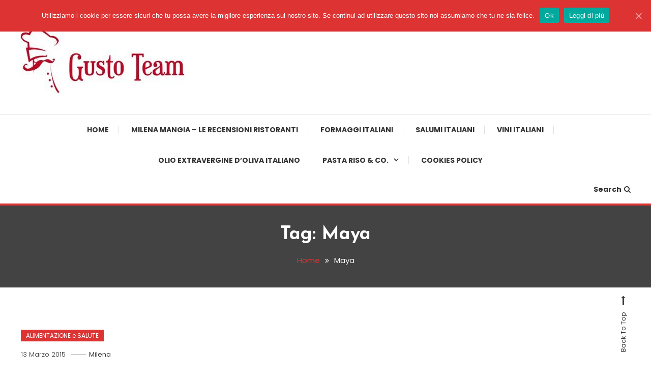

--- FILE ---
content_type: text/html; charset=UTF-8
request_url: http://www.gustoteam.com/tag/maya/
body_size: 9303
content:
<!doctype html>
<html lang="it-IT">
<head>
	<meta charset="UTF-8">
	<meta name="viewport" content="width=device-width, initial-scale=1">
	<link rel="profile" href="https://gmpg.org/xfn/11">

	
	<!-- This site is optimized with the Yoast SEO plugin v15.4 - https://yoast.com/wordpress/plugins/seo/ -->
	<title>Maya |</title>
	<meta name="robots" content="noindex, follow" />
	<meta property="og:locale" content="it_IT" />
	<meta property="og:type" content="article" />
	<meta property="og:title" content="Maya |" />
	<meta property="og:url" content="http://www.gustoteam.com/tag/maya/" />
	<script type="application/ld+json" class="yoast-schema-graph">{"@context":"https://schema.org","@graph":[{"@type":"WebSite","@id":"https://www.gustoteam.com/#website","url":"https://www.gustoteam.com/","name":"","description":"","potentialAction":[{"@type":"SearchAction","target":"https://www.gustoteam.com/?s={search_term_string}","query-input":"required name=search_term_string"}],"inLanguage":"it-IT"},{"@type":"CollectionPage","@id":"http://www.gustoteam.com/tag/maya/#webpage","url":"http://www.gustoteam.com/tag/maya/","name":"Maya |","isPartOf":{"@id":"https://www.gustoteam.com/#website"},"inLanguage":"it-IT","potentialAction":[{"@type":"ReadAction","target":["http://www.gustoteam.com/tag/maya/"]}]}]}</script>
	<!-- / Yoast SEO plugin. -->


<link rel='dns-prefetch' href='//netdna.bootstrapcdn.com' />
<link rel='dns-prefetch' href='//fonts.googleapis.com' />
<link rel='dns-prefetch' href='//s.w.org' />
<link rel='dns-prefetch' href='//m9m6e2w5.stackpathcdn.com' />
<link rel='dns-prefetch' href='//cdn.shareaholic.net' />
<link rel='dns-prefetch' href='//www.shareaholic.net' />
<link rel='dns-prefetch' href='//analytics.shareaholic.com' />
<link rel='dns-prefetch' href='//recs.shareaholic.com' />
<link rel='dns-prefetch' href='//go.shareaholic.com' />
<link rel='dns-prefetch' href='//partner.shareaholic.com' />
<link rel="alternate" type="application/rss+xml" title=" &raquo; Feed" href="http://www.gustoteam.com/feed/" />
<link rel="alternate" type="application/rss+xml" title=" &raquo; Maya Feed del tag" href="http://www.gustoteam.com/tag/maya/feed/" />
<!-- Shareaholic - https://www.shareaholic.com -->
<link rel='preload' href='//cdn.shareaholic.net/assets/pub/shareaholic.js' as='script'/>
<script data-no-minify='1' data-cfasync='false'>
_SHR_SETTINGS = {"endpoints":{"local_recs_url":"http:\/\/www.gustoteam.com\/wp-admin\/admin-ajax.php?action=shareaholic_permalink_related","ajax_url":"http:\/\/www.gustoteam.com\/wp-admin\/admin-ajax.php","share_counts_url":"http:\/\/www.gustoteam.com\/wp-admin\/admin-ajax.php?action=shareaholic_share_counts_api"},"site_id":"7c72d6e6e856dc21e4d7a0a37b752b45"};
</script>
<script data-no-minify='1' data-cfasync='false' src='//cdn.shareaholic.net/assets/pub/shareaholic.js' data-shr-siteid='7c72d6e6e856dc21e4d7a0a37b752b45' async ></script>

<!-- Shareaholic Content Tags -->
<meta name='shareaholic:language' content='it-IT' />
<meta name='shareaholic:article_visibility' content='private' />
<meta name='shareaholic:site_id' content='7c72d6e6e856dc21e4d7a0a37b752b45' />
<meta name='shareaholic:wp_version' content='9.5.0' />

<!-- Shareaholic Content Tags End -->
<!-- This site uses the Google Analytics by MonsterInsights plugin v7.13.2 - Using Analytics tracking - https://www.monsterinsights.com/ -->
<!-- Note: MonsterInsights is not currently configured on this site. The site owner needs to authenticate with Google Analytics in the MonsterInsights settings panel. -->
<!-- No UA code set -->
<!-- / Google Analytics by MonsterInsights -->
		<script type="text/javascript">
			window._wpemojiSettings = {"baseUrl":"https:\/\/s.w.org\/images\/core\/emoji\/13.0.0\/72x72\/","ext":".png","svgUrl":"https:\/\/s.w.org\/images\/core\/emoji\/13.0.0\/svg\/","svgExt":".svg","source":{"concatemoji":"http:\/\/www.gustoteam.com\/wp-includes\/js\/wp-emoji-release.min.js?ver=5.5.17"}};
			!function(e,a,t){var n,r,o,i=a.createElement("canvas"),p=i.getContext&&i.getContext("2d");function s(e,t){var a=String.fromCharCode;p.clearRect(0,0,i.width,i.height),p.fillText(a.apply(this,e),0,0);e=i.toDataURL();return p.clearRect(0,0,i.width,i.height),p.fillText(a.apply(this,t),0,0),e===i.toDataURL()}function c(e){var t=a.createElement("script");t.src=e,t.defer=t.type="text/javascript",a.getElementsByTagName("head")[0].appendChild(t)}for(o=Array("flag","emoji"),t.supports={everything:!0,everythingExceptFlag:!0},r=0;r<o.length;r++)t.supports[o[r]]=function(e){if(!p||!p.fillText)return!1;switch(p.textBaseline="top",p.font="600 32px Arial",e){case"flag":return s([127987,65039,8205,9895,65039],[127987,65039,8203,9895,65039])?!1:!s([55356,56826,55356,56819],[55356,56826,8203,55356,56819])&&!s([55356,57332,56128,56423,56128,56418,56128,56421,56128,56430,56128,56423,56128,56447],[55356,57332,8203,56128,56423,8203,56128,56418,8203,56128,56421,8203,56128,56430,8203,56128,56423,8203,56128,56447]);case"emoji":return!s([55357,56424,8205,55356,57212],[55357,56424,8203,55356,57212])}return!1}(o[r]),t.supports.everything=t.supports.everything&&t.supports[o[r]],"flag"!==o[r]&&(t.supports.everythingExceptFlag=t.supports.everythingExceptFlag&&t.supports[o[r]]);t.supports.everythingExceptFlag=t.supports.everythingExceptFlag&&!t.supports.flag,t.DOMReady=!1,t.readyCallback=function(){t.DOMReady=!0},t.supports.everything||(n=function(){t.readyCallback()},a.addEventListener?(a.addEventListener("DOMContentLoaded",n,!1),e.addEventListener("load",n,!1)):(e.attachEvent("onload",n),a.attachEvent("onreadystatechange",function(){"complete"===a.readyState&&t.readyCallback()})),(n=t.source||{}).concatemoji?c(n.concatemoji):n.wpemoji&&n.twemoji&&(c(n.twemoji),c(n.wpemoji)))}(window,document,window._wpemojiSettings);
		</script>
		<style type="text/css">
img.wp-smiley,
img.emoji {
	display: inline !important;
	border: none !important;
	box-shadow: none !important;
	height: 1em !important;
	width: 1em !important;
	margin: 0 .07em !important;
	vertical-align: -0.1em !important;
	background: none !important;
	padding: 0 !important;
}
</style>
	<link rel='stylesheet' id='wp-block-library-css'  href='http://www.gustoteam.com/wp-includes/css/dist/block-library/style.min.css?ver=5.5.17' type='text/css' media='all' />
<link rel='stylesheet' id='contact-form-7-css'  href='http://www.gustoteam.com/wp-content/plugins/contact-form-7/includes/css/styles.css?ver=5.3' type='text/css' media='all' />
<link rel='stylesheet' id='cookie-notice-front-css'  href='http://www.gustoteam.com/wp-content/plugins/cookie-notice/css/front.min.css?ver=5.5.17' type='text/css' media='all' />
<link rel='stylesheet' id='font-awesome-css'  href='//netdna.bootstrapcdn.com/font-awesome/4.1.0/css/font-awesome.min.css?ver=4.1.0' type='text/css' media='all' />
<link rel='stylesheet' id='owl-carousel-css'  href='http://www.gustoteam.com/wp-content/plugins/templatesnext-toolkit/css/owl.carousel.css?ver=2.2.1' type='text/css' media='all' />
<link rel='stylesheet' id='owl-carousel-transitions-css'  href='http://www.gustoteam.com/wp-content/plugins/templatesnext-toolkit/css/owl.transitions.css?ver=1.3.2' type='text/css' media='all' />
<link rel='stylesheet' id='colorbox-css'  href='http://www.gustoteam.com/wp-content/plugins/templatesnext-toolkit/css/colorbox.css?ver=1.5.14' type='text/css' media='all' />
<link rel='stylesheet' id='animate-css'  href='http://www.gustoteam.com/wp-content/plugins/templatesnext-toolkit/css/animate.css?ver=3.5.1' type='text/css' media='all' />
<link rel='stylesheet' id='tx-style-css'  href='http://www.gustoteam.com/wp-content/plugins/templatesnext-toolkit/css/tx-style.css?ver=1.01' type='text/css' media='all' />
<link rel='stylesheet' id='monsterinsights-popular-posts-style-css'  href='http://www.gustoteam.com/wp-content/plugins/google-analytics-for-wordpress/assets/css/frontend.min.css?ver=7.13.2' type='text/css' media='all' />
<link rel='stylesheet' id='color-blog-fonts-css'  href='https://fonts.googleapis.com/css?family=Josefin+Sans%3A400%2C700%7CPoppins%3A300%2C400%2C400i%2C500%2C700&#038;subset=latin%2Clatin-ext' type='text/css' media='all' />
<link rel='stylesheet' id='lightslider-style-css'  href='http://www.gustoteam.com/wp-content/themes/color-blog/assets/library/lightslider/css/lightslider.min.css?ver=5.5.17' type='text/css' media='all' />
<link rel='stylesheet' id='preloader-css'  href='http://www.gustoteam.com/wp-content/themes/color-blog/assets/css/mt-preloader.css?ver=1.1.0' type='text/css' media='all' />
<link rel='stylesheet' id='color-blog-style-css'  href='http://www.gustoteam.com/wp-content/themes/color-blog/style.css?ver=1.1.0' type='text/css' media='all' />
<style id='color-blog-style-inline-css' type='text/css'>
.category-button.cb-cat-44 a{background:#dd3333}
.category-button.cb-cat-44 a:hover{background:#ab0101}
#site-navigation ul li.cb-cat-44 .menu-item-description{background:#dd3333}
#site-navigation ul li.cb-cat-44 .menu-item-description:after{border-top-color:#dd3333}
.category-button.cb-cat-6 a{background:#dd3333}
.category-button.cb-cat-6 a:hover{background:#ab0101}
#site-navigation ul li.cb-cat-6 .menu-item-description{background:#dd3333}
#site-navigation ul li.cb-cat-6 .menu-item-description:after{border-top-color:#dd3333}
.category-button.cb-cat-27 a{background:#eeee22}
.category-button.cb-cat-27 a:hover{background:#bcbc00}
#site-navigation ul li.cb-cat-27 .menu-item-description{background:#eeee22}
#site-navigation ul li.cb-cat-27 .menu-item-description:after{border-top-color:#eeee22}
.category-button.cb-cat-315 a{background:#dd3333}
.category-button.cb-cat-315 a:hover{background:#ab0101}
#site-navigation ul li.cb-cat-315 .menu-item-description{background:#dd3333}
#site-navigation ul li.cb-cat-315 .menu-item-description:after{border-top-color:#dd3333}
.category-button.cb-cat-256 a{background:#55ba39}
.category-button.cb-cat-256 a:hover{background:#238807}
#site-navigation ul li.cb-cat-256 .menu-item-description{background:#55ba39}
#site-navigation ul li.cb-cat-256 .menu-item-description:after{border-top-color:#55ba39}
.category-button.cb-cat-324 a{background:#6d002f}
.category-button.cb-cat-324 a:hover{background:#3b0000}
#site-navigation ul li.cb-cat-324 .menu-item-description{background:#6d002f}
#site-navigation ul li.cb-cat-324 .menu-item-description:after{border-top-color:#6d002f}
.category-button.cb-cat-254 a{background:#0166bf}
.category-button.cb-cat-254 a:hover{background:#00348d}
#site-navigation ul li.cb-cat-254 .menu-item-description{background:#0166bf}
#site-navigation ul li.cb-cat-254 .menu-item-description:after{border-top-color:#0166bf}
.category-button.cb-cat-251 a{background:#c41fb6}
.category-button.cb-cat-251 a:hover{background:#920084}
#site-navigation ul li.cb-cat-251 .menu-item-description{background:#c41fb6}
#site-navigation ul li.cb-cat-251 .menu-item-description:after{border-top-color:#c41fb6}
.category-button.cb-cat-232 a{background:#841e78}
.category-button.cb-cat-232 a:hover{background:#520046}
#site-navigation ul li.cb-cat-232 .menu-item-description{background:#841e78}
#site-navigation ul li.cb-cat-232 .menu-item-description:after{border-top-color:#841e78}
.category-button.cb-cat-3 a{background:#dd3333}
.category-button.cb-cat-3 a:hover{background:#ab0101}
#site-navigation ul li.cb-cat-3 .menu-item-description{background:#dd3333}
#site-navigation ul li.cb-cat-3 .menu-item-description:after{border-top-color:#dd3333}
.category-button.cb-cat-9 a{background:#dd3333}
.category-button.cb-cat-9 a:hover{background:#ab0101}
#site-navigation ul li.cb-cat-9 .menu-item-description{background:#dd3333}
#site-navigation ul li.cb-cat-9 .menu-item-description:after{border-top-color:#dd3333}
.category-button.cb-cat-7 a{background:#dd9933}
.category-button.cb-cat-7 a:hover{background:#ab6701}
#site-navigation ul li.cb-cat-7 .menu-item-description{background:#dd9933}
#site-navigation ul li.cb-cat-7 .menu-item-description:after{border-top-color:#dd9933}
.category-button.cb-cat-252 a{background:#c41fb6}
.category-button.cb-cat-252 a:hover{background:#920084}
#site-navigation ul li.cb-cat-252 .menu-item-description{background:#c41fb6}
#site-navigation ul li.cb-cat-252 .menu-item-description:after{border-top-color:#c41fb6}
.category-button.cb-cat-4 a{background:#dd3333}
.category-button.cb-cat-4 a:hover{background:#ab0101}
#site-navigation ul li.cb-cat-4 .menu-item-description{background:#dd3333}
#site-navigation ul li.cb-cat-4 .menu-item-description:after{border-top-color:#dd3333}
.category-button.cb-cat-1 a{background:#757575}
.category-button.cb-cat-1 a:hover{background:#434343}
#site-navigation ul li.cb-cat-1 .menu-item-description{background:#757575}
#site-navigation ul li.cb-cat-1 .menu-item-description:after{border-top-color:#757575}
.category-button.cb-cat-8 a{background:#55ba39}
.category-button.cb-cat-8 a:hover{background:#238807}
#site-navigation ul li.cb-cat-8 .menu-item-description{background:#55ba39}
#site-navigation ul li.cb-cat-8 .menu-item-description:after{border-top-color:#55ba39}
a,a:hover,a:focus,a:active,.entry-cat .cat-links a:hover,.entry-cat a:hover,.entry-footer a:hover,.comment-author .fn .url:hover,.commentmetadata .comment-edit-link,#cancel-comment-reply-link,#cancel-comment-reply-link:before,.logged-in-as a,.widget a:hover,.widget a:hover::before,.widget li:hover::before,.mt-social-icon-wrap li a:hover,#site-navigation ul li:hover>a,#site-navigation ul li.current-menu-item>a,#site-navigation ul li.current_page_ancestor>a,#site-navigation ul li.current-menu-ancestor>a,#site-navigation ul li.current_page_item>a,#site-navigation ul li.focus>a,.banner-sub-title,.entry-title a:hover,.cat-links a:hover,.entry-footer .mt-readmore-btn:hover,.btn-wrapper a:hover,.mt-readmore-btn:hover,.navigation.pagination .nav-links .page-numbers.current,.navigation.pagination .nav-links a.page-numbers:hover,#footer-menu li a:hover,.color_blog_latest_posts .mt-post-title a:hover,#mt-scrollup:hover,.menu-toggle:hover,#top-navigation ul li a:hover,.mt-search-icon:hover,.entry-meta a:hover,.front-slider-block .banner-title a:hover,.post-info-wrap .entry-meta a:hover,.single .mt-single-related-posts .entry-title a:hover,.breadcrumbs .trail-items li a:hover,.wrap-label i,.has-thumbnail .post-info-wrap .entry-title a:hover,.front-slider-block .post-info-wrap .entry-title a:hover{color:#dd3333}
.widget_search .search-submit,.widget_search .search-submit:hover,.navigation.pagination .nav-links .page-numbers.current,.navigation.pagination .nav-links a.page-numbers:hover,.error-404.not-found,.color_blog_social_media a:hover,.custom-header{border-color:#dd3333}
.front-slider-block .lSAction > a:hover,.top-featured-post-wrap .post-thumbnail .post-number,.post-cats-list a,#site-navigation .menu-item-description,article .post-thumbnail::before,#secondary .widget .widget-title::before,.mt-related-post-title::before,#colophon .widget .widget-title::before,.features-post-title::before,.mt-menu-search .mt-form-wrap .search-form .search-submit{background:#dd3333}
.edit-link .post-edit-link,.reply .comment-reply-link,.widget_search .search-submit,.mt-menu-search .mt-form-wrap .search-form .search-submit:hover,article.sticky::before{background:#dd3333}
</style>
<link rel='stylesheet' id='color-blog-responsive-style-css'  href='http://www.gustoteam.com/wp-content/themes/color-blog/assets/css/mt-responsive.css?ver=1.1.0' type='text/css' media='all' />
<script type='text/javascript' src='http://www.gustoteam.com/wp-includes/js/jquery/jquery.js?ver=1.12.4-wp' id='jquery-core-js'></script>
<script type='text/javascript' id='cookie-notice-front-js-extra'>
/* <![CDATA[ */
var cnArgs = {"ajaxUrl":"http:\/\/www.gustoteam.com\/wp-admin\/admin-ajax.php","nonce":"5af90bbf0d","hideEffect":"slide","position":"top","onScroll":"0","onScrollOffset":"100","onClick":"0","cookieName":"cookie_notice_accepted","cookieTime":"2147483647","cookieTimeRejected":"2592000","cookiePath":"\/","cookieDomain":"","redirection":"0","cache":"0","refuse":"0","revokeCookies":"0","revokeCookiesOpt":"automatic","secure":"0","coronabarActive":"0"};
/* ]]> */
</script>
<script type='text/javascript' src='http://www.gustoteam.com/wp-content/plugins/cookie-notice/js/front.min.js?ver=1.3.2' id='cookie-notice-front-js'></script>
<link rel="https://api.w.org/" href="http://www.gustoteam.com/wp-json/" /><link rel="alternate" type="application/json" href="http://www.gustoteam.com/wp-json/wp/v2/tags/145" /><link rel="EditURI" type="application/rsd+xml" title="RSD" href="http://www.gustoteam.com/xmlrpc.php?rsd" />
<link rel="wlwmanifest" type="application/wlwmanifest+xml" href="http://www.gustoteam.com/wp-includes/wlwmanifest.xml" /> 

</head>

<body class="archive tag tag-maya tag-145 wp-custom-logo cookies-not-set hfeed site-layout--wide no-sidebar mt-archive--masonry-style">

        <div id="preloader-background">
            <div class="preloader-wrapper">
                <div class="sk-spinner sk-spinner-pulse"></div>
            </div><!-- .preloader-wrapper -->
        </div><!-- #preloader-background -->

<div id="page" class="site">
<a class="skip-link screen-reader-text" href="#content">Skip To Content</a>
	<div id="top-header" class="top-header-wrap mt-clearfix"><div class="mt-container">		<div class="top-header-nav">
			<nav itemscope id="top-navigation" class="main-navigation">
							</nav><!-- #site-navigation -->
		</div><!-- .top-header-nav -->
</div><!-- mt-container --></div><!-- #top-header --><header id="masthead" class="site-header"><div class="mt-logo-row-wrapper mt-clearfix">		<div class="logo-ads-wrap">
			<div class="mt-container">
				<div class="site-branding">
					<a href="http://www.gustoteam.com/" class="custom-logo-link" rel="home"><img width="325" height="134" src="http://www.gustoteam.com/wp-content/uploads/2015/03/cropped-image4-2.jpg" class="custom-logo" alt="" srcset="http://www.gustoteam.com/wp-content/uploads/2015/03/cropped-image4-2.jpg 325w, http://www.gustoteam.com/wp-content/uploads/2015/03/cropped-image4-2-300x124.jpg 300w" sizes="(max-width: 325px) 100vw, 325px" /></a>							<p class="site-title"><a href="http://www.gustoteam.com/" rel="home"></a></p>
									</div><!-- .site-branding -->
				<div class="header-widget-wrapper">
									</div>
			</div> <!-- mt-container -->
		</div><!-- .logo-ads-wrap -->
<div class="mt-social-menu-wrapper"><div class="mt-container">		<div class="menu-toggle"><a href="javascript:void(0)"><i class="fa fa-navicon"></i>Menu</a></div>
		<nav itemscope id="site-navigation" class="main-navigation">
			<div class="menu-menu-personalizzato-container"><ul id="primary-menu" class="menu"><li id="menu-item-395" class="menu-item menu-item-type-custom menu-item-object-custom menu-item-home menu-item-395"><a href="http://www.gustoteam.com/">Home</a></li>
<li id="menu-item-397" class="menu-item menu-item-type-post_type menu-item-object-page menu-item-397"><a href="http://www.gustoteam.com/milena-mangia/">Milena  Mangia &#8211; Le Recensioni Ristoranti</a></li>
<li id="menu-item-396" class="menu-item menu-item-type-post_type menu-item-object-page menu-item-396"><a href="http://www.gustoteam.com/formaggi-italiani/">FORMAGGI ITALIANI</a></li>
<li id="menu-item-398" class="menu-item menu-item-type-post_type menu-item-object-page menu-item-398"><a href="http://www.gustoteam.com/salumi-italiani/">SALUMI ITALIANI</a></li>
<li id="menu-item-435" class="menu-item menu-item-type-post_type menu-item-object-page menu-item-435"><a href="http://www.gustoteam.com/vini-italiani/">VINI ITALIANI</a></li>
<li id="menu-item-475" class="menu-item menu-item-type-post_type menu-item-object-page menu-item-475"><a href="http://www.gustoteam.com/olio-extravergine-d-oliva/">OLIO EXTRAVERGINE D&#8217;OLIVA ITALIANO</a></li>
<li id="menu-item-480" class="menu-item menu-item-type-post_type menu-item-object-page menu-item-has-children menu-item-480"><a href="http://www.gustoteam.com/pasta-riso/">PASTA RISO &#038; CO.</a>
<ul class="sub-menu">
	<li id="menu-item-497" class="menu-item menu-item-type-post_type menu-item-object-page menu-item-497"><a href="http://www.gustoteam.com/pasta-riso/riso-baraggia/">RISO BARAGGIA</a></li>
</ul>
</li>
<li id="menu-item-446" class="menu-item menu-item-type-post_type menu-item-object-page menu-item-446"><a href="http://www.gustoteam.com/cookies-policy/">COOKIES POLICY</a></li>
</ul></div>		</nav><!-- #site-navigation -->
<div class="mt-social-search-wrapper">		<div class="mt-menu-search">
			<div class="mt-search-icon"><a href="javascript:void(0)">Search<i class="fa fa-search"></i></a></div>
			<div class="mt-form-wrap">
				<div class="mt-form-close"><a href="javascript:void(0)"><i class="fa fa-close"></i></a></div>
				<form role="search" method="get" class="search-form" action="http://www.gustoteam.com/">
				<label>
					<span class="screen-reader-text">Ricerca per:</span>
					<input type="search" class="search-field" placeholder="Cerca &hellip;" value="" name="s" />
				</label>
				<input type="submit" class="search-submit" value="Cerca" />
			</form>			</div><!-- .mt-form-wrap -->
		</div><!-- .mt-menu-search -->
</div><!-- .mt-social-search-wrapper --></div><!--.mt-container --></div><!--.mt-social-menu-wrapper --></div><!--.mt-logo-row-wrapper --></header><!-- #masthead -->		<div class="custom-header no-bg-img" >
            <div class="mt-container">
<h1 class="page-title">Tag: <span>Maya</span></h1>		<nav id="breadcrumb" class="mt-breadcrumb">
			<div role="navigation" aria-label="Breadcrumbs" class="breadcrumb-trail breadcrumbs" itemprop="breadcrumb"><div class="mt-container"><ul class="trail-items" itemscope itemtype="http://schema.org/BreadcrumbList"><meta name="numberOfItems" content="2" /><meta name="itemListOrder" content="Ascending" /><li itemprop="itemListElement" itemscope itemtype="http://schema.org/ListItem" class="trail-item trail-begin"><a href="http://www.gustoteam.com/" rel="home" itemprop="item"><span itemprop="name">Home</span></a><meta itemprop="position" content="1" /></li><li itemprop="itemListElement" itemscope itemtype="http://schema.org/ListItem" class="trail-item trail-end"><span itemprop="name"><span itemprop="name">Maya</span></span><meta itemprop="position" content="2" /></li></ul></div></div>		</nav>
			</div><!-- .mt-container -->
		</div><!-- .custom-header -->

	<div id="content" class="site-content">
		<div class="mt-container">
<div class="mt-page-content-wrapper">
	<div itemscope id="primary" class="content-area">
		<main id="main" class="site-main">
							<div class="color-blog-content-masonry">
						<div id="mt-masonry">
			<article id="post-228" class="no-thumbnail post-228 post type-post status-publish format-standard hentry category-alimentazione-e-salute tag-calcio tag-ferro tag-fosforo tag-gluten-free tag-glutine tag-litiasi-urinaria tag-mais tag-maya tag-sodio tag-vitamine">
	<div class="thumb-cat-wrap">			<div class="post-cats-list">
										<span class="category-button cb-cat-44"><a href="http://www.gustoteam.com/category/alimentazione-e-salute/">ALIMENTAZIONE e SALUTE</a></span>
							</div><!-- .post-cats-list --></div><!-- .thumb-cat-wrap -->		<div class="entry-cat">
			<span class="posted-on"><a href="http://www.gustoteam.com/mais-gluten-free/" rel="bookmark"><time class="entry-date published updated" datetime="2015-03-13T14:37:18+01:00">13 Marzo 2015</time></a></span><span class="byline"><span class="author vcard"><a class="url fn n" href="http://www.gustoteam.com/author/milena/">Milena</a></span></span>		</div><!-- .entry-meta -->
	
	<header class="entry-header">
		<h2 class="entry-title"><a href="http://www.gustoteam.com/mais-gluten-free/" rel="bookmark">Mais gluten free</a></h2>	</header><!-- .entry-header -->

	<div class="entry-content">
		<div style='display:none;' class='shareaholic-canvas' data-app='share_buttons' data-title='Mais gluten free' data-link='http://www.gustoteam.com/mais-gluten-free/' data-app-id-name='category_above_content'></div><p>Mais gluten free Il mais, pianta originaria dell’America,  era considerato addirittura una divinità dal popolo Maya che su questa pianta fondò il suo sostentamento nutritivo. Cereale consentito anche ai celiaci in quanto privo di glutine, è buona fonte di vitamine del gruppo A e B,  fosforo, sodio, ferro e calcio. Grazie al buon contenuto di [&hellip;]</p>
<div style='display:none;' class='shareaholic-canvas' data-app='share_buttons' data-title='Mais gluten free' data-link='http://www.gustoteam.com/mais-gluten-free/' data-app-id-name='category_below_content'></div><div style='display:none;' class='shareaholic-canvas' data-app='recommendations' data-title='Mais gluten free' data-link='http://www.gustoteam.com/mais-gluten-free/' data-app-id-name='category_below_content'></div>	</div><!-- .entry-content -->

	<footer class="entry-footer">
		<span class="tags-links">Tagged <a href="http://www.gustoteam.com/tag/calcio/" rel="tag">calcio</a>, <a href="http://www.gustoteam.com/tag/ferro/" rel="tag">ferro</a>, <a href="http://www.gustoteam.com/tag/fosforo/" rel="tag">fosforo</a>, <a href="http://www.gustoteam.com/tag/gluten-free/" rel="tag">gluten free</a>, <a href="http://www.gustoteam.com/tag/glutine/" rel="tag">glutine</a>, <a href="http://www.gustoteam.com/tag/litiasi-urinaria/" rel="tag">litiasi urinaria</a>, <a href="http://www.gustoteam.com/tag/mais/" rel="tag">mais</a>, <a href="http://www.gustoteam.com/tag/maya/" rel="tag">Maya</a>, <a href="http://www.gustoteam.com/tag/sodio/" rel="tag">sodio</a>, <a href="http://www.gustoteam.com/tag/vitamine/" rel="tag">vitamine</a></span>			<a href="http://www.gustoteam.com/mais-gluten-free/" class="mt-readmore-btn">Discover <i class="fa fa-long-arrow-right"> </i></a>
		</footer><!-- .entry-footer -->
</article><!-- #post-228 -->						</div><!-- #mt-masonry -->
					</div><!-- .color-blog-content-masonry -->
					</main><!-- #main -->
	</div><!-- #primary -->

	<aside id="secondary" class="widget-area">
	<section id="search-2" class="widget widget_search"><form role="search" method="get" class="search-form" action="http://www.gustoteam.com/">
				<label>
					<span class="screen-reader-text">Ricerca per:</span>
					<input type="search" class="search-field" placeholder="Cerca &hellip;" value="" name="s" />
				</label>
				<input type="submit" class="search-submit" value="Cerca" />
			</form></section><section id="archives-2" class="widget widget_archive"><h4 class="widget-title">Archivi</h4>
			<ul>
					<li><a href='http://www.gustoteam.com/2016/04/'>Aprile 2016</a></li>
	<li><a href='http://www.gustoteam.com/2015/11/'>Novembre 2015</a></li>
	<li><a href='http://www.gustoteam.com/2015/07/'>Luglio 2015</a></li>
	<li><a href='http://www.gustoteam.com/2015/05/'>Maggio 2015</a></li>
	<li><a href='http://www.gustoteam.com/2015/03/'>Marzo 2015</a></li>
			</ul>

			</section><section id="categories-3" class="widget widget_categories"><h4 class="widget-title">Categorie</h4>
			<ul>
					<li class="cat-item cat-item-44"><a href="http://www.gustoteam.com/category/alimentazione-e-salute/">ALIMENTAZIONE e SALUTE</a> (18)
</li>
	<li class="cat-item cat-item-6"><a href="http://www.gustoteam.com/category/antipasti/">ANTIPASTI</a> (9)
</li>
	<li class="cat-item cat-item-27"><a href="http://www.gustoteam.com/category/aperitivo/">APERITIVO</a> (5)
</li>
	<li class="cat-item cat-item-251"><a href="http://www.gustoteam.com/category/milena-mangia/">Milena Mangia</a> (4)
<ul class='children'>
	<li class="cat-item cat-item-315"><a href="http://www.gustoteam.com/category/milena-mangia/cucina-tipica-regionale/">Cucina tipica regionale</a> (4)
</li>
	<li class="cat-item cat-item-256"><a href="http://www.gustoteam.com/category/milena-mangia/cucina-veganavegetariana/">cucina vegana/vegetariana</a> (1)
</li>
	<li class="cat-item cat-item-324"><a href="http://www.gustoteam.com/category/milena-mangia/enoteca/">enoteca</a> (1)
</li>
	<li class="cat-item cat-item-254"><a href="http://www.gustoteam.com/category/milena-mangia/italia/">Italia</a> (3)
</li>
	<li class="cat-item cat-item-252"><a href="http://www.gustoteam.com/category/milena-mangia/ristorante/">ristorante</a> (3)
</li>
</ul>
</li>
	<li class="cat-item cat-item-232"><a href="http://www.gustoteam.com/category/news-eventi/">NEWS &amp; EVENTI</a> (8)
</li>
	<li class="cat-item cat-item-3"><a href="http://www.gustoteam.com/category/primi-piatti/">PRIMI PIATTI</a> (11)
</li>
	<li class="cat-item cat-item-7"><a href="http://www.gustoteam.com/category/ricette/">RICETTE</a> (29)
<ul class='children'>
	<li class="cat-item cat-item-9"><a href="http://www.gustoteam.com/category/ricette/regionale/">REGIONALE</a> (23)
</li>
	<li class="cat-item cat-item-8"><a href="http://www.gustoteam.com/category/ricette/vegetariane/">VEGETARIANE</a> (14)
</li>
</ul>
</li>
	<li class="cat-item cat-item-4"><a href="http://www.gustoteam.com/category/secondi/">SECONDI</a> (12)
</li>
	<li class="cat-item cat-item-1"><a href="http://www.gustoteam.com/category/senza-categoria/">Senza categoria</a> (6)
</li>
			</ul>

			</section><section id="nav_menu-6" class="widget widget_nav_menu"><div class="menu-menu-personalizzato-container"><ul id="menu-menu-personalizzato" class="menu"><li class="menu-item menu-item-type-custom menu-item-object-custom menu-item-home menu-item-395"><a href="http://www.gustoteam.com/">Home</a></li>
<li class="menu-item menu-item-type-post_type menu-item-object-page menu-item-397"><a href="http://www.gustoteam.com/milena-mangia/">Milena  Mangia &#8211; Le Recensioni Ristoranti</a></li>
<li class="menu-item menu-item-type-post_type menu-item-object-page menu-item-396"><a href="http://www.gustoteam.com/formaggi-italiani/">FORMAGGI ITALIANI</a></li>
<li class="menu-item menu-item-type-post_type menu-item-object-page menu-item-398"><a href="http://www.gustoteam.com/salumi-italiani/">SALUMI ITALIANI</a></li>
<li class="menu-item menu-item-type-post_type menu-item-object-page menu-item-435"><a href="http://www.gustoteam.com/vini-italiani/">VINI ITALIANI</a></li>
<li class="menu-item menu-item-type-post_type menu-item-object-page menu-item-475"><a href="http://www.gustoteam.com/olio-extravergine-d-oliva/">OLIO EXTRAVERGINE D&#8217;OLIVA ITALIANO</a></li>
<li class="menu-item menu-item-type-post_type menu-item-object-page menu-item-has-children menu-item-480"><a href="http://www.gustoteam.com/pasta-riso/">PASTA RISO &#038; CO.</a>
<ul class="sub-menu">
	<li class="menu-item menu-item-type-post_type menu-item-object-page menu-item-497"><a href="http://www.gustoteam.com/pasta-riso/riso-baraggia/">RISO BARAGGIA</a></li>
</ul>
</li>
<li class="menu-item menu-item-type-post_type menu-item-object-page menu-item-446"><a href="http://www.gustoteam.com/cookies-policy/">COOKIES POLICY</a></li>
</ul></div></section></aside><!-- #secondary --></div><!-- .mt-page-content-wrapper -->
	    </div> <!-- mt-container -->
	</div><!-- #content -->

    <footer itemscope id="colophon" class="site-footer">
<div id="top-footer" class="footer-widgets-wrapper footer-column-three mt-clearfix">
	<div class="mt-container">
		<div class="footer-widgets-area mt-clearfix">
			<div class="mt-footer-widget-wrapper mt-column-wrapper mt-clearfix">
				<div class="mt-footer-widget wow fadeInLeft" data-wow-duration="0.3s">
									</div>

									<div class="mt-footer-widget wow fadeInLeft" data-woww-duration="0.6s">
						<section id="categories-2" class="widget widget_categories"><h4 class="widget-title">Categorie</h4><form action="http://www.gustoteam.com" method="get"><label class="screen-reader-text" for="cat">Categorie</label><select  name='cat' id='cat' class='postform' >
	<option value='-1'>Seleziona una categoria</option>
	<option class="level-0" value="44">ALIMENTAZIONE e SALUTE&nbsp;&nbsp;(18)</option>
	<option class="level-0" value="6">ANTIPASTI&nbsp;&nbsp;(9)</option>
	<option class="level-0" value="27">APERITIVO&nbsp;&nbsp;(5)</option>
	<option class="level-0" value="315">Cucina tipica regionale&nbsp;&nbsp;(4)</option>
	<option class="level-0" value="256">cucina vegana/vegetariana&nbsp;&nbsp;(1)</option>
	<option class="level-0" value="324">enoteca&nbsp;&nbsp;(1)</option>
	<option class="level-0" value="254">Italia&nbsp;&nbsp;(3)</option>
	<option class="level-0" value="251">Milena Mangia&nbsp;&nbsp;(4)</option>
	<option class="level-0" value="232">NEWS &amp; EVENTI&nbsp;&nbsp;(8)</option>
	<option class="level-0" value="3">PRIMI PIATTI&nbsp;&nbsp;(11)</option>
	<option class="level-0" value="9">REGIONALE&nbsp;&nbsp;(23)</option>
	<option class="level-0" value="7">RICETTE&nbsp;&nbsp;(29)</option>
	<option class="level-0" value="252">ristorante&nbsp;&nbsp;(3)</option>
	<option class="level-0" value="4">SECONDI&nbsp;&nbsp;(12)</option>
	<option class="level-0" value="1">Senza categoria&nbsp;&nbsp;(6)</option>
	<option class="level-0" value="8">VEGETARIANE&nbsp;&nbsp;(14)</option>
</select>
</form>
<script type="text/javascript">
/* <![CDATA[ */
(function() {
	var dropdown = document.getElementById( "cat" );
	function onCatChange() {
		if ( dropdown.options[ dropdown.selectedIndex ].value > 0 ) {
			dropdown.parentNode.submit();
		}
	}
	dropdown.onchange = onCatChange;
})();
/* ]]> */
</script>

			</section>					</div>
				
									<div class="mt-footer-widget wow fadeInLeft" data-wow-duration="0.9s">
											</div>
				
							</div><!-- .mt-footer-widget-wrapper -->
		</div><!-- .footer-widgets-area -->
	</div><!-- .mt-container -->
</div><!-- .footer-widgets-wrapper -->		<div id="bottom-footer">
            <div class="mt-container">
        		        				<nav id="footer-navigation" class="footer-navigation">
    						        				</nav><!-- #footer-navigation -->
        		
        		<div class="site-info">
        			<span class="mt-copyright-text">
        				Gusto Team TM        			</span>
        			<span class="sep"> | </span>
        				Theme: Color Blog by <a  itemprop="url" href="https://mysterythemes.com">Mystery Themes</a>.        		</div><!-- .site-info -->
            </div><!-- .mt-container -->
        </div><!-- #bottom-footer -->
</footer><!-- #colophon --><div id="mt-scrollup" class="animated arrow-hide">Back To Top</div>	
</div><!-- #page -->

<script type='text/javascript' id='contact-form-7-js-extra'>
/* <![CDATA[ */
var wpcf7 = {"apiSettings":{"root":"http:\/\/www.gustoteam.com\/wp-json\/contact-form-7\/v1","namespace":"contact-form-7\/v1"}};
/* ]]> */
</script>
<script type='text/javascript' src='http://www.gustoteam.com/wp-content/plugins/contact-form-7/includes/js/scripts.js?ver=5.3' id='contact-form-7-js'></script>
<script type='text/javascript' src='http://www.gustoteam.com/wp-includes/js/imagesloaded.min.js?ver=4.1.4' id='imagesloaded-js'></script>
<script type='text/javascript' src='http://www.gustoteam.com/wp-includes/js/masonry.min.js?ver=4.2.2' id='masonry-js'></script>
<script type='text/javascript' src='http://www.gustoteam.com/wp-includes/js/jquery/jquery.masonry.min.js?ver=3.1.2b' id='jquery-masonry-js'></script>
<script type='text/javascript' src='http://www.gustoteam.com/wp-content/plugins/templatesnext-toolkit/js/owl.carousel.min.js?ver=1.3.2' id='owl-carousel-js'></script>
<script type='text/javascript' src='http://www.gustoteam.com/wp-content/plugins/templatesnext-toolkit/js/jquery.colorbox-min.js?ver=1.5.14' id='colorbox-js'></script>
<script type='text/javascript' src='http://www.gustoteam.com/wp-content/plugins/templatesnext-toolkit/js/jquery.inview.min.js?ver=1.0.0' id='inview-js'></script>
<script type='text/javascript' src='http://www.gustoteam.com/wp-content/plugins/templatesnext-toolkit/js/tx-script.js?ver=2013-07-18' id='tx-script-js'></script>
<script type='text/javascript' src='http://www.gustoteam.com/wp-content/themes/color-blog/assets/js/mt-combine-scripts.js?ver=1.1.0' id='color-blog-combine-scripts-js'></script>
<script type='text/javascript' src='http://www.gustoteam.com/wp-content/themes/color-blog/assets/js/navigation.js?ver=1.1.0' id='color-blog-navigation-js'></script>
<script type='text/javascript' src='http://www.gustoteam.com/wp-content/themes/color-blog/assets/js/skip-link-focus-fix.js?ver=1.1.0' id='color-blog-skip-link-focus-fix-js'></script>
<script type='text/javascript' id='color-blog-custom-scripts-js-extra'>
/* <![CDATA[ */
var color_blogObject = {"menu_sticky":"on","wow_effect":"on"};
/* ]]> */
</script>
<script type='text/javascript' src='http://www.gustoteam.com/wp-content/themes/color-blog/assets/js/mt-custom-scripts.js?ver=1.1.0' id='color-blog-custom-scripts-js'></script>
<script type='text/javascript' src='http://www.gustoteam.com/wp-includes/js/wp-embed.min.js?ver=5.5.17' id='wp-embed-js'></script>

		<!-- Cookie Notice plugin v1.3.2 by Digital Factory https://dfactory.eu/ -->
		<div id="cookie-notice" role="banner" class="cookie-notice-hidden cookie-revoke-hidden cn-position-top" aria-label="Cookie Notice" style="background-color: rgba(221,51,51,1);"><div class="cookie-notice-container" style="color: #fff;"><span id="cn-notice-text" class="cn-text-container">Utilizziamo i cookie per essere sicuri che tu possa avere la migliore esperienza sul nostro sito. Se continui ad utilizzare questo sito noi assumiamo che tu ne sia felice.</span><span id="cn-notice-buttons" class="cn-buttons-container"><a href="#" id="cn-accept-cookie" data-cookie-set="accept" class="cn-set-cookie cn-button bootstrap button" aria-label="Ok">Ok</a><a href="http://www.gustoteam.com/cookies-policy/" target="_self" id="cn-more-info" class="cn-more-info cn-button bootstrap button" aria-label="Leggi di più">Leggi di più</a></span><a href="javascript:void(0);" id="cn-close-notice" data-cookie-set="accept" class="cn-close-icon" aria-label="Ok"></a></div>
			
		</div>
		<!-- / Cookie Notice plugin --><script defer src="https://static.cloudflareinsights.com/beacon.min.js/vcd15cbe7772f49c399c6a5babf22c1241717689176015" integrity="sha512-ZpsOmlRQV6y907TI0dKBHq9Md29nnaEIPlkf84rnaERnq6zvWvPUqr2ft8M1aS28oN72PdrCzSjY4U6VaAw1EQ==" data-cf-beacon='{"version":"2024.11.0","token":"0b7b253d952945d3938ec591943ceeb4","r":1,"server_timing":{"name":{"cfCacheStatus":true,"cfEdge":true,"cfExtPri":true,"cfL4":true,"cfOrigin":true,"cfSpeedBrain":true},"location_startswith":null}}' crossorigin="anonymous"></script>
</body>
</html>
